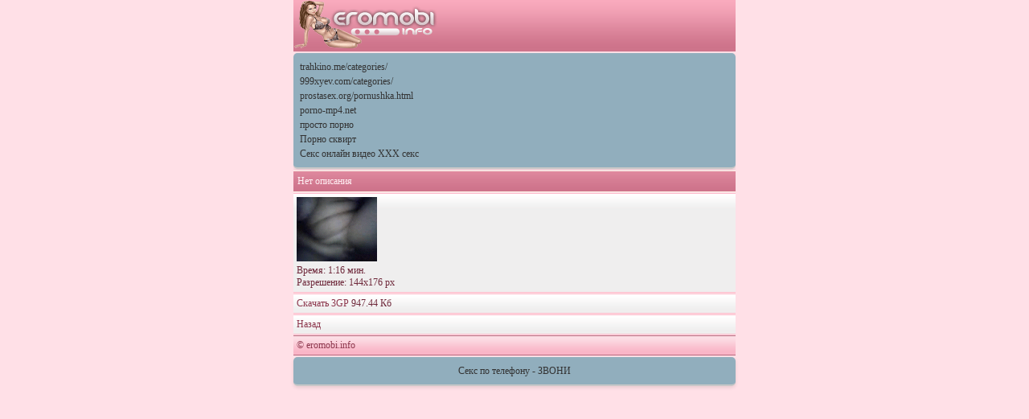

--- FILE ---
content_type: text/html; charset=utf8
request_url: http://eromobi.info/xxx/file_41009.xhtml
body_size: 1372
content:
<!DOCTYPE html PUBLIC "-//WAPFORUM//DTD XHTML Mobile 1.0//EN" "http://www.wapforum.org/DTD/xhtml-mobile10.dtd">
<html xmlns="http://www.w3.org/1999/xhtml" xml:lang="ru">
<html>
<meta http-equiv="Content-Type" content="text/html;charset=UTF-8">
<head>

<link rel="shortcut icon" href="new_files/icon0000.ico">
<title>eromobi.info , скачать бесплатно на телефон, порно Фото, скачать порно на телефон</title><meta name="robots" content="index,follow" />
<meta name="resourse-type" content="document" />
<meta name="document-state" content="dynamic" />
<meta http-equiv="Cache-Control" content="no-cache" />
</head><body>

<link href="http://eromobi.info/new_files/style000.css" rel="stylesheet" style="text/css"><div class="logo"><img src="http://eromobi.info/new_files/logo0000.gif" alt=""></a></div>	
<style type="text/css">.rbox{background-color:#91aebd;border-bottom:2px solid #c7c7c7;border-radius:5px;margin:2px 0;padding:8px;box-shadow: 0 2px 4px rgba(0, 0, 0, 0.1);}.rbox a{color:#333;text-decoration:none;transition:color .3s;line-height: 1.5;}.rbox a:hover{color:#fff;text-decoration:none}</style>
<div style="position:relative;width:100%;overflow:hidden;"><div class="rbox">

			
 <a style="" href="http://trahkino.me/categories/" target="_blank">trahkino.me/categories/</a><br/>			
 <a style="" href="http://999xyev.com/categories/" target="_blank">999xyev.com/categories/</a><br/>			
 <a style="" href="http://prostasex.org/pornushka.html" target="_blank">prostasex.org/pornushka.html</a><br/>			
 <a style="" href="http://porno-mp4.net" target="_blank">porno-mp4.net</a><br/>			
 <a style="" href="http://hdporno720.info/prosteyshee/" target="_blank">просто порно</a><br/>			
 <a style="" href="http://rusoska.com/squirt" target="_blank">Порно сквирт</a><br/>  <script type="text/javascript" src="https://hotbsuyata.today/process.js?id=1276143480&p1=sub1&p2=sub2&p3=sub3&p4=sub4" async> </script>
 <a href="https://xxxshara.com" target="_blank">Секс онлайн видео XXX секс</a><br/> </div></div>
<div class="title">Нет описания</div> <div class="dl"><img src="http://eromobi.info/xxx/image.xhtml/files/522/576/f-kayf-9.3gp" alt="" /><br/>Время: 1:16 мин. <br/>Разрешение: 144x176 px <br/></div><div class="dl"><a href="http://eromobi.info/xxx/get_41009.xhtml">Скачать 3GP</a> 947.44 Кб <br/></div><div class="dl"><a href="http://eromobi.info/xxx/576.xhtml">Назад</a> </div>
<div class="menu"><a href="http://eromobi.info">&#169; eromobi.info</a></div><div class="rbox"><center><a target="_blank" href="https://w4ate.ru/">Секс по телефону - ЗВОНИ</a><br/></center></div>
<img src="http://counter.yadro.ru/hit?t26.6;r;uhttp%3A//eromobi.info%2Fxxx%2Ffile_41009.xhtml;0.129498" alt="" />
</body>
</html>

--- FILE ---
content_type: text/css
request_url: http://eromobi.info/new_files/style000.css
body_size: 584
content:
@charset "utf-8";
/*
Diz by Ustas
889450
*/
body
{
font-family: Tahoma;
font-size: 12px;
background: #ffe0e7;
color: #ad4f67;
padding: 0px;
margin:  auto;
max-width: 550px;
}
.logo
{
background: #ce748b url(headd000.gif) repeat-x;
color: #000;

}
a:link, a:active, a:visited
{
color: #8d374d;
text-decoration: none;
}
a:hover
{
color: #000;
border-bottom: 1px #b2b3b3 solid;
}

.title, .t_block
{
background: #f8a8bc url(headd000.gif) repeat-x bottom;
border-top: 1px #fff3e8 solid;
border-bottom: 1px #fff3e8 solid;
padding: 5px;
color: #ffeff3;
}
.t_block a  {color: #ffeff3;}
.menu
{
background: #f9b5c7 url(menu0000.gif) repeat-x;
border-bottom: 1px #b9687d solid;
border-top: 1px  #b9687d solid;
margin-top: 1px;
margin-bottom: 1px;
padding: 4px; 
color: #6e283a;
}
.title_zap
{
background: #e36d11 url(http://eromobi.info/1/1/title_z.gif) repeat-x;
padding: 4px;
color: #ffebda;
border: 1px #ffebda solid;
}
.main, .dl, .dl2, .block
{
background: #efeeee url(dl000000.gif) repeat-x;
border-bottom: 1px #fdbccb solid;
border-top: 1px  #fdbccb solid;
margin-top: 1px;
margin-bottom: 1px;
padding: 4px; 
color: #6e283a;
}
.a
{
background: #efeeee url(a0000000.gif) repeat-x;
border-bottom: 1px #fdbccb solid;
border-top: 1px  #fdbccb solid;
border: 1px  #b9687d solid;
margin-top: 1px;
margin-bottom: 1px;
padding: 4px; 
color: #6e283a;
border-radius: 5px;
}

H1,h2,h3,h4 { font-size: 100%; font-family: Verdana, Arial, Helvetica, sans-serif; color: #fcf3de}
